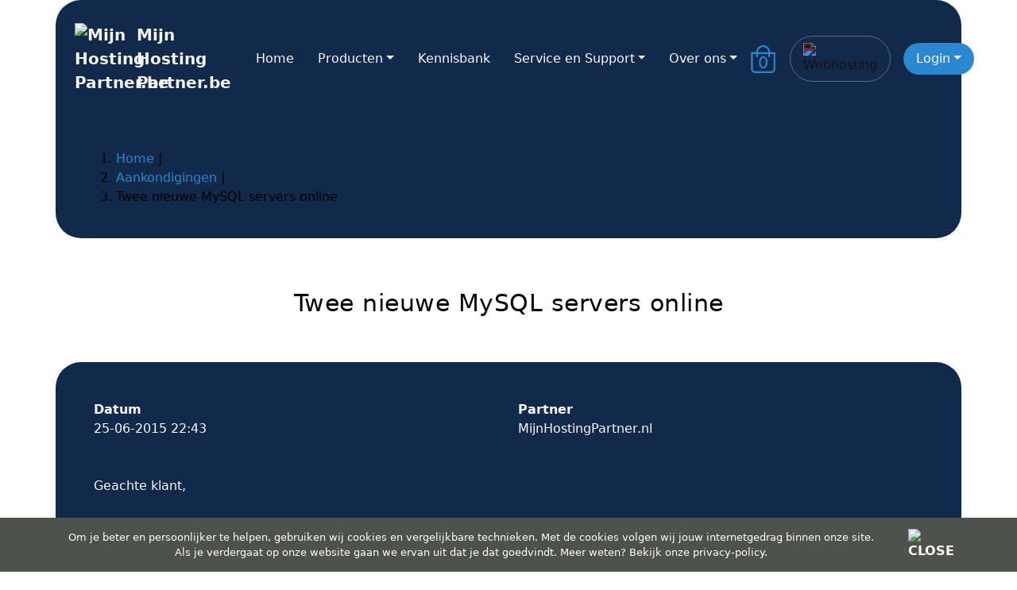

--- FILE ---
content_type: text/html; charset=UTF-8
request_url: https://www.mijnhostingpartner.be/client/partner-aankondigingen/twee-nieuwe-mysql-servers-online/
body_size: 12718
content:
<!DOCTYPE html><html lang="nl"><head><style nonce="sdHXtXsk+oWVAnuB4uu81hlIj5o=">@charset "UTF-8";:root{--bs-blue:#0d6efd;--bs-indigo:#6610f2;--bs-purple:#6f42c1;--bs-pink:#d63384;--bs-red:#dc3545;--bs-orange:#fd7e14;--bs-yellow:#ffc107;--bs-green:#198754;--bs-teal:#20c997;--bs-cyan:#0dcaf0;--bs-black:#000;--bs-white:#fff;--bs-gray:#6c757d;--bs-gray-dark:#343a40;--bs-gray-100:#f8f9fa;--bs-gray-200:#e9ecef;--bs-gray-300:#dee2e6;--bs-gray-400:#ced4da;--bs-gray-500:#adb5bd;--bs-gray-600:#6c757d;--bs-gray-700:#495057;--bs-gray-800:#343a40;--bs-gray-900:#212529;--bs-primary:#0d6efd;--bs-secondary:#6c757d;--bs-success:#198754;--bs-info:#0dcaf0;--bs-warning:#ffc107;--bs-danger:#dc3545;--bs-light:#f8f9fa;--bs-dark:#212529;--bs-primary-rgb:13,110,253;--bs-secondary-rgb:108,117,125;--bs-success-rgb:25,135,84;--bs-info-rgb:13,202,240;--bs-warning-rgb:255,193,7;--bs-danger-rgb:220,53,69;--bs-light-rgb:248,249,250;--bs-dark-rgb:33,37,41;--bs-primary-text-emphasis:#052c65;--bs-secondary-text-emphasis:#2b2f32;--bs-success-text-emphasis:#0a3622;--bs-info-text-emphasis:#055160;--bs-warning-text-emphasis:#664d03;--bs-danger-text-emphasis:#58151c;--bs-light-text-emphasis:#495057;--bs-dark-text-emphasis:#495057;--bs-primary-bg-subtle:#cfe2ff;--bs-secondary-bg-subtle:#e2e3e5;--bs-success-bg-subtle:#d1e7dd;--bs-info-bg-subtle:#cff4fc;--bs-warning-bg-subtle:#fff3cd;--bs-danger-bg-subtle:#f8d7da;--bs-light-bg-subtle:#fcfcfd;--bs-dark-bg-subtle:#ced4da;--bs-primary-border-subtle:#9ec5fe;--bs-secondary-border-subtle:#c4c8cb;--bs-success-border-subtle:#a3cfbb;--bs-info-border-subtle:#9eeaf9;--bs-warning-border-subtle:#ffe69c;--bs-danger-border-subtle:#f1aeb5;--bs-light-border-subtle:#e9ecef;--bs-dark-border-subtle:#adb5bd;--bs-white-rgb:255,255,255;--bs-black-rgb:0,0,0;--bs-font-sans-serif:system-ui,-apple-system,"Segoe UI",Roboto,"Helvetica Neue","Noto Sans","Liberation Sans",Arial,sans-serif,"Apple Color Emoji","Segoe UI Emoji","Segoe UI Symbol","Noto Color Emoji";--bs-font-monospace:SFMono-Regular,Menlo,Monaco,Consolas,"Liberation Mono","Courier New",monospace;--bs-gradient:linear-gradient(180deg,rgba(255,255,255,.15),rgba(255,255,255,0));--bs-body-font-family:var(--bs-font-sans-serif);--bs-body-font-size:1rem;--bs-body-font-weight:400;--bs-body-line-height:1.5;--bs-body-color:#212529;--bs-body-color-rgb:33,37,41;--bs-body-bg:#fff;--bs-body-bg-rgb:255,255,255;--bs-emphasis-color:#000;--bs-emphasis-color-rgb:0,0,0;--bs-secondary-color:rgba(33,37,41,.75);--bs-secondary-color-rgb:33,37,41;--bs-secondary-bg:#e9ecef;--bs-secondary-bg-rgb:233,236,239;--bs-tertiary-color:rgba(33,37,41,.5);--bs-tertiary-color-rgb:33,37,41;--bs-tertiary-bg:#f8f9fa;--bs-tertiary-bg-rgb:248,249,250;--bs-heading-color:inherit;--bs-link-color:#0d6efd;--bs-link-color-rgb:13,110,253;--bs-link-decoration:underline;--bs-link-hover-color:#0a58ca;--bs-link-hover-color-rgb:10,88,202;--bs-code-color:#d63384;--bs-highlight-color:#212529;--bs-highlight-bg:#fff3cd;--bs-border-width:1px;--bs-border-style:solid;--bs-border-color:#dee2e6;--bs-border-color-translucent:rgba(0,0,0,.175);--bs-border-radius:.375rem;--bs-border-radius-sm:.25rem;--bs-border-radius-lg:.5rem;--bs-border-radius-xl:1rem;--bs-border-radius-xxl:2rem;--bs-border-radius-2xl:var(--bs-border-radius-xxl);--bs-border-radius-pill:50rem;--bs-box-shadow:0 .5rem 1rem rgba(0,0,0,.15);--bs-box-shadow-sm:0 .125rem .25rem rgba(0,0,0,.075);--bs-box-shadow-lg:0 1rem 3rem rgba(0,0,0,.175);--bs-box-shadow-inset:inset 0 1px 2px rgba(0,0,0,.075);--bs-focus-ring-width:.25rem;--bs-focus-ring-opacity:.25;--bs-focus-ring-color:rgba(13,110,253,.25);--bs-form-valid-color:#198754;--bs-form-valid-border-color:#198754;--bs-form-invalid-color:#dc3545;--bs-form-invalid-border-color:#dc3545;--bs-breakpoint-xs:0;--bs-breakpoint-sm:576px;--bs-breakpoint-md:768px;--bs-breakpoint-lg:992px;--bs-breakpoint-xl:1200px;--bs-breakpoint-xxl:1400px}*,::after,::before{box-sizing:border-box}@media (prefers-reduced-motion:no-preference){:root{scroll-behavior:smooth}}body{margin:0;font-family:var(--bs-body-font-family);font-size:var(--bs-body-font-size);font-weight:var(--bs-body-font-weight);line-height:var(--bs-body-line-height);color:var(--bs-body-color);text-align:var(--bs-body-text-align);background-color:var(--bs-body-bg);-webkit-text-size-adjust:100%;color:#000;background-color:#fff;overflow-x:hidden;width:100%}hr{margin:1rem 0;color:inherit;border:0;border-top:var(--bs-border-width) solid;opacity:.25}h1,h3,h4,h5{margin-top:0;margin-bottom:.5rem;line-height:1.2;color:var(--bs-heading-color);font-weight:500;letter-spacing:.5px}@media (min-width:1200px){h1{font-size:2.5rem}h3{font-size:1.75rem}h4{font-size:1.5rem}}h5{font-size:1.25rem}p{margin-top:0;margin-bottom:1rem}ul{padding-left:2rem;margin-top:0;margin-bottom:1rem;list-style-type:none}ul ul{margin-bottom:0}a{color:rgba(var(--bs-link-color-rgb),var(--bs-link-opacity,1));color:#2b87cf;text-decoration:none}img,svg{vertical-align:middle}button{border-radius:0;text-transform:none}button,input{margin:0;font-family:inherit;font-size:inherit;line-height:inherit}[type=button],button{-webkit-appearance:button}::-moz-focus-inner{padding:0;border-style:none}::-webkit-datetime-edit-day-field,::-webkit-datetime-edit-fields-wrapper,::-webkit-datetime-edit-hour-field,::-webkit-datetime-edit-minute,::-webkit-datetime-edit-month-field,::-webkit-datetime-edit-text,::-webkit-datetime-edit-year-field{padding:0}::-webkit-inner-spin-button{height:auto}::-webkit-search-decoration{-webkit-appearance:none}::-webkit-color-swatch-wrapper{padding:0}::-webkit-file-upload-button{font:inherit;-webkit-appearance:button}::file-selector-button{font:inherit;-webkit-appearance:button}.img-fluid{max-width:100%;height:auto}.container{--bs-gutter-x:1.5rem;--bs-gutter-y:0;width:100%;padding-right:calc(var(--bs-gutter-x)*.5);padding-left:calc(var(--bs-gutter-x)*.5);margin-right:auto;margin-left:auto}@media (min-width:576px){.container{max-width:540px}}@media (min-width:768px){.container{max-width:720px}}@media (min-width:992px){.container{max-width:960px}}@media (min-width:1200px){.container{max-width:1140px}}@media (min-width:1400px){.container{max-width:1320px}}.row{--bs-gutter-x:1.5rem;--bs-gutter-y:0;display:flex;flex-wrap:wrap;margin-top:calc(-1*var(--bs-gutter-y));margin-right:calc(-.5*var(--bs-gutter-x));margin-left:calc(-.5*var(--bs-gutter-x))}.row>*{flex-shrink:0;width:100%;max-width:100%;padding-right:calc(var(--bs-gutter-x)*.5);padding-left:calc(var(--bs-gutter-x)*.5);margin-top:var(--bs-gutter-y)}.col{flex:1 0 0%}.row-cols-1>*{flex:0 0 auto;width:100%}.col-6{flex:0 0 auto;width:50%}.col-12{flex:0 0 auto;width:100%}.g-4{--bs-gutter-x:1.5rem;--bs-gutter-y:1.5rem}@media (min-width:576px){.col-sm-1{flex:0 0 auto;width:8.33333333%}.col-sm-11{flex:0 0 auto;width:91.66666667%}}@media (min-width:768px){.col-md-6,.row-cols-md-2>*{flex:0 0 auto;width:50%}}.form-control{display:block;width:100%;font-size:1rem;font-weight:400;line-height:1.5;color:var(--bs-body-color);-webkit-appearance:none;-moz-appearance:none;appearance:none;background-color:var(--bs-body-bg);background-clip:padding-box;border:var(--bs-border-width) solid var(--bs-border-color);border-radius:var(--bs-border-radius)}.form-control::-webkit-date-and-time-value{min-width:85px;height:1.5em;margin:0}.form-control::-webkit-datetime-edit{display:block;padding:0}.form-control::-moz-placeholder{color:var(--bs-secondary-color);opacity:1}.form-control::-webkit-file-upload-button{padding:.375rem .75rem;margin:-.375rem -.75rem;-webkit-margin-end:.75rem;margin-inline-end:.75rem;color:var(--bs-body-color);background-color:var(--bs-tertiary-bg);border:0 solid;border-inline-end-width:var(--bs-border-width);border-radius:0;border-color:inherit}.input-group{position:relative;display:flex;flex-wrap:wrap;align-items:stretch;width:100%}.input-group>.form-control{position:relative;flex:1 1 auto;width:1%;min-width:0}.input-group:not(.has-validation)>:not(:last-child):not(.dropdown-toggle):not(.dropdown-menu):not(.form-floating){border-top-right-radius:0;border-bottom-right-radius:0}.input-group>:not(:first-child):not(.dropdown-menu):not(.valid-tooltip):not(.valid-feedback):not(.invalid-tooltip):not(.invalid-feedback){margin-left:calc(var(--bs-border-width)*-1);border-top-left-radius:0;border-bottom-left-radius:0}.btn{--bs-btn-padding-x:.75rem;--bs-btn-padding-y:.375rem;--bs-btn-font-size:1rem;--bs-btn-font-weight:400;--bs-btn-line-height:1.5;--bs-btn-color:var(--bs-body-color);--bs-btn-bg:transparent;--bs-btn-border-width:var(--bs-border-width);--bs-btn-border-color:transparent;--bs-btn-border-radius:var(--bs-border-radius);--bs-btn-hover-border-color:transparent;--bs-btn-box-shadow:inset 0 1px 0 rgba(255,255,255,.15),0 1px 1px rgba(0,0,0,.075);--bs-btn-disabled-opacity:.65;--bs-btn-focus-box-shadow:0 0 0 .25rem rgba(var(--bs-btn-focus-shadow-rgb),.5);display:inline-block;padding:var(--bs-btn-padding-y) var(--bs-btn-padding-x);font-family:var(--bs-btn-font-family);font-size:var(--bs-btn-font-size);font-weight:var(--bs-btn-font-weight);line-height:var(--bs-btn-line-height);color:var(--bs-btn-color);text-align:center;text-decoration:none;vertical-align:middle;border:var(--bs-btn-border-width) solid var(--bs-btn-border-color);border-radius:var(--bs-btn-border-radius);background-color:var(--bs-btn-bg)}.collapse:not(.show){display:none}.dropdown{position:relative}.dropdown-toggle{white-space:nowrap}.dropdown-toggle::after{display:inline-block;margin-left:.255em;vertical-align:.255em;content:"";border-top:.3em solid;border-right:.3em solid transparent;border-bottom:0;border-left:.3em solid transparent}.dropdown-menu{--bs-dropdown-zindex:1000;--bs-dropdown-min-width:10rem;--bs-dropdown-padding-x:0;--bs-dropdown-padding-y:.5rem;--bs-dropdown-spacer:.125rem;--bs-dropdown-font-size:1rem;--bs-dropdown-color:var(--bs-body-color);--bs-dropdown-bg:var(--bs-body-bg);--bs-dropdown-border-color:var(--bs-border-color-translucent);--bs-dropdown-border-radius:var(--bs-border-radius);--bs-dropdown-border-width:var(--bs-border-width);--bs-dropdown-inner-border-radius:calc(var(--bs-border-radius) - var(--bs-border-width));--bs-dropdown-divider-bg:var(--bs-border-color-translucent);--bs-dropdown-divider-margin-y:.5rem;--bs-dropdown-box-shadow:var(--bs-box-shadow);--bs-dropdown-link-color:var(--bs-body-color);--bs-dropdown-link-hover-color:var(--bs-body-color);--bs-dropdown-link-hover-bg:var(--bs-tertiary-bg);--bs-dropdown-link-active-color:#fff;--bs-dropdown-link-active-bg:#0d6efd;--bs-dropdown-link-disabled-color:var(--bs-tertiary-color);--bs-dropdown-item-padding-x:1rem;--bs-dropdown-item-padding-y:.25rem;--bs-dropdown-header-color:#6c757d;--bs-dropdown-header-padding-x:1rem;--bs-dropdown-header-padding-y:.5rem;position:absolute;z-index:var(--bs-dropdown-zindex);display:none;min-width:var(--bs-dropdown-min-width);padding:var(--bs-dropdown-padding-y) var(--bs-dropdown-padding-x);margin:0;font-size:var(--bs-dropdown-font-size);color:var(--bs-dropdown-color);text-align:left;list-style:none;background-color:var(--bs-dropdown-bg);background-clip:padding-box;border:var(--bs-dropdown-border-width) solid var(--bs-dropdown-border-color);border-radius:var(--bs-dropdown-border-radius)}.dropdown-item{display:block;width:100%;padding:var(--bs-dropdown-item-padding-y) var(--bs-dropdown-item-padding-x);clear:both;font-weight:400;color:var(--bs-dropdown-link-color);text-align:inherit;text-decoration:none;white-space:nowrap;background-color:transparent;border:0;border-radius:var(--bs-dropdown-item-border-radius,0)}.nav-link{display:block;padding:var(--bs-nav-link-padding-y) var(--bs-nav-link-padding-x);font-size:var(--bs-nav-link-font-size);font-weight:var(--bs-nav-link-font-weight);color:var(--bs-nav-link-color);text-decoration:none;background:0 0;border:0}.navbar{--bs-navbar-padding-x:0;--bs-navbar-padding-y:.5rem;--bs-navbar-color:rgba(var(--bs-emphasis-color-rgb),.65);--bs-navbar-hover-color:rgba(var(--bs-emphasis-color-rgb),.8);--bs-navbar-disabled-color:rgba(var(--bs-emphasis-color-rgb),.3);--bs-navbar-active-color:rgba(var(--bs-emphasis-color-rgb),1);--bs-navbar-brand-padding-y:.3125rem;--bs-navbar-brand-margin-end:1rem;--bs-navbar-brand-font-size:1.25rem;--bs-navbar-brand-color:rgba(var(--bs-emphasis-color-rgb),1);--bs-navbar-brand-hover-color:rgba(var(--bs-emphasis-color-rgb),1);--bs-navbar-nav-link-padding-x:.5rem;--bs-navbar-toggler-padding-y:.25rem;--bs-navbar-toggler-padding-x:.75rem;--bs-navbar-toggler-font-size:1.25rem;--bs-navbar-toggler-icon-bg:url("data:image/svg+xml,%3csvg xmlns='http://www.w3.org/2000/svg' viewBox='0 0 30 30'%3e%3cpath stroke='rgba%2833, 37, 41, 0.75%29' stroke-linecap='round' stroke-miterlimit='10' stroke-width='2' d='M4 7h22M4 15h22M4 23h22'/%3e%3c/svg%3e");--bs-navbar-toggler-border-color:rgba(var(--bs-emphasis-color-rgb),.15);--bs-navbar-toggler-border-radius:var(--bs-border-radius);--bs-navbar-toggler-focus-width:.25rem;position:relative;display:flex;flex-wrap:wrap;align-items:center;justify-content:space-between;padding:var(--bs-navbar-padding-y) var(--bs-navbar-padding-x)}.navbar>.container{display:flex;flex-wrap:inherit;align-items:center;justify-content:space-between}.navbar-brand{padding-top:var(--bs-navbar-brand-padding-y);padding-bottom:var(--bs-navbar-brand-padding-y);margin-right:var(--bs-navbar-brand-margin-end);font-size:var(--bs-navbar-brand-font-size);color:var(--bs-navbar-brand-color);text-decoration:none;white-space:nowrap}.navbar-collapse{flex-basis:100%;flex-grow:1;align-items:center}@media (min-width:992px){.navbar-expand-lg{flex-wrap:nowrap;justify-content:flex-start}.navbar-expand-lg .navbar-collapse{display:flex!important;flex-basis:auto}}.card{--bs-card-spacer-y:1rem;--bs-card-spacer-x:1rem;--bs-card-title-spacer-y:.5rem;--bs-card-border-width:var(--bs-border-width);--bs-card-border-color:var(--bs-border-color-translucent);--bs-card-border-radius:var(--bs-border-radius);--bs-card-inner-border-radius:calc(var(--bs-border-radius) - (var(--bs-border-width)));--bs-card-cap-padding-y:.5rem;--bs-card-cap-padding-x:1rem;--bs-card-cap-bg:rgba(var(--bs-body-color-rgb),.03);--bs-card-bg:var(--bs-body-bg);--bs-card-img-overlay-padding:1rem;--bs-card-group-margin:.75rem;position:relative;display:flex;flex-direction:column;min-width:0;height:var(--bs-card-height);color:var(--bs-body-color);word-wrap:break-word;background-color:var(--bs-card-bg);background-clip:border-box;border:var(--bs-card-border-width) solid var(--bs-card-border-color);border-radius:var(--bs-card-border-radius)}.card-body{flex:1 1 auto;padding:var(--bs-card-spacer-y) var(--bs-card-spacer-x);color:var(--bs-card-color)}.card-title{margin-bottom:var(--bs-card-title-spacer-y);color:var(--bs-card-title-color)}.card-text:last-child{margin-bottom:0}.align-text-bottom{vertical-align:text-bottom!important}.d-block{display:block!important}.d-flex{display:flex!important}.d-none{display:none!important}.h-100{height:100%!important}.justify-content-end{justify-content:flex-end!important}.justify-content-center{justify-content:center!important}.align-items-end{align-items:flex-end!important}.align-items-center{align-items:center!important}.m-0{margin:0!important}.mt-3{margin-top:1rem!important}.me-2{margin-right:.5rem!important}.me-3{margin-right:1rem!important}.mb-3{margin-bottom:1rem!important}.mb-5{margin-bottom:3rem!important}.p-2{padding:.5rem!important}.p-3{padding:1rem!important}.p-4{padding:1.5rem!important}.p-5{padding:3rem!important}.pt-2{padding-top:.5rem!important}.pt-3{padding-top:1rem!important}.pt-4{padding-top:1.5rem!important}.pt-5{padding-top:3rem!important}.pe-3{padding-right:1rem!important}.pb-2{padding-bottom:.5rem!important}.pb-4{padding-bottom:1.5rem!important}.ps-3{padding-left:1rem!important}.text-end{text-align:right!important}.text-center{text-align:center!important}.text-wrap{white-space:normal!important}.text-light{--bs-text-opacity:1;color:rgba(var(--bs-light-rgb),var(--bs-text-opacity))!important}.text-dark{--bs-text-opacity:1;color:rgba(var(--bs-dark-rgb),var(--bs-text-opacity))!important}.rounded-4{border-radius:var(--bs-border-radius-xl)!important}.rounded-5{border-radius:var(--bs-border-radius-xxl)!important}.rounded-top-5{border-top-left-radius:var(--bs-border-radius-xxl)!important;border-top-right-radius:var(--bs-border-radius-xxl)!important}.rounded-bottom-5{border-bottom-right-radius:var(--bs-border-radius-xxl)!important;border-bottom-left-radius:var(--bs-border-radius-xxl)!important}@media (min-width:576px){.d-sm-block{display:block!important}.d-sm-none{display:none!important}}@media (min-width:768px){.d-md-block{display:block!important}}body,html{-webkit-text-size-adjust:none;width:100%;overflow-x:hidden;height:100%;padding:0}.main{position:relative}@media (max-width:576px){section div.row>div{margin-bottom:0!important}}@media screen and (max-width:768px){section div.row>div{margin-bottom:50px}section div.row>div:last-child{margin-bottom:0}}h1{font-size:1.9rem}h3{font-size:1.2rem;font-weight:600}h4{font-size:1.1rem;font-weight:600}.form-control{-webkit-box-shadow:none;box-shadow:none;border-color:#2b87cf;padding:10px 10px 10px 20px;border-radius:var(--bs-border-radius-xxl)!important}.pricing-table .top .heading{position:relative;z-index:1;font-size:1.7rem;line-height:1.25;font-weight:900}@media screen and (max-width:992px){.pricing-table{margin-bottom:30px}}.mpg-sticky{position:sticky;top:0;z-index:1010;background:#fff}.navbar{margin-bottom:0;padding:0}.nav-item{font-weight:400;list-style:none;padding:0 15px;font-size:1rem}.menu-large{position:static!important}.megamenu{margin-top:-2px;margin-left:-5px;width:auto;box-shadow:17px 20px 10px -15px #009ddf;border:0;border-top:1px solid #efe9e9}.megamenu p{font-size:.8rem}.megamenu.logindropdown{width:80%!important;margin-left:-64%}@media (max-width:768px){.megamenu{margin-left:0;margin-right:0}.megamenu>li{margin-bottom:30px}.megamenu>li:last-child{margin-bottom:0}}.dropdown-item{white-space:inherit;display:flex;flex-wrap:wrap;align-items:center;justify-content:center}.dropdown-item p{padding:2px 10px 0 2px;text-transform:initial}.dropdown-item a{color:#000}.iconmenu{margin-right:10px}.rating{font-size:1.4rem;font-weight:600;color:#fa0}#headerReviews span.best,span#itemreviewed{display:none}#headerReviews a{color:#e9e7e4}.countries{width:30px;padding:5px}.pricing-table .top{position:relative;margin:0 -15px;text-align:center;border-top-left-radius:10px;border-top-right-radius:10px}.pricing-table{border:2px solid #fff;border-radius:5px}.header-logomob{width:45px}.flexProductRow{display:flex;flex-wrap:wrap;justify-content:space-between}.flexProductColumn{display:flex;flex-direction:column;justify-content:space-between;position:relative}@media (max-width:576px){.pricing-table .top .heading{font-size:1.5rem}#stepSelectDomain .homeintro p{display:none}#stepSelectDomain .homeintro h1{font-size:1.2rem;color:#fff;text-align:center}.flexProductColumn{margin-left:10px;margin-right:10px}}.flex3{width:28%;padding:10px}.img-star{filter:invert(80%) sepia(29%) saturate(7492%) hue-rotate(0deg) brightness(104%) contrast(105%)!important}.img-white{filter:invert(97%) sepia(6%) saturate(165%) hue-rotate(295deg) brightness(120%) contrast(100%)!important}.shopping-cart{background:#fff;width:520px;position:absolute;top:30px;right:-10px;border-radius:3px;padding:0 20px 20px;overflow-y:auto;overflow-x:hidden;max-height:700px;box-shadow:0 2px 5px 0 rgba(0,0,0,.26)!important;opacity:0;-webkit-transform-origin:right top 0;-moz-transform-origin:right top 0;-ms-transform-origin:right top 0;-o-transform-origin:right top 0;-webkit-transform:scale(0);-moz-transform:scale(0);-ms-transform:scale(0);-o-transform:scale(0);transform-origin:right top 0;transform:scale(0)}.shopping-cart:after{bottom:100%;left:89%;border:8px solid transparent;content:" ";height:0;width:0;position:absolute;border-bottom-color:#fff;margin-left:-8px}img{max-width:100%}.top{text-align:center;font-size:100%}.top h3.heading{font-size:100%;line-height:15px;padding:10px;margin:0}.top hr{width:80%;margin:20px auto}.subtitle{display:block;margin:10px 20px;font-size:1rem;font-weight:600}#domainList h4{margin-top:20px}@media only screen and (max-width:768px){.flexProductColumn{width:100%}}.btn{border-radius:2px;-moz-border-radius:2px;-webkit-border-radius:2px;-webkit-border-radius:2px;font-size:1rem;text-transform:uppercase;font-weight:700;padding:8px 15px}.btn-primary{--bs-btn-color:#fff;--bs-btn-bg:#0d6efd;--bs-btn-border-color:#0d6efd;--bs-btn-hover-color:#fff;--bs-btn-hover-bg:#0b5ed7;--bs-btn-hover-border-color:#0a58ca;--bs-btn-focus-shadow-rgb:49,132,253;--bs-btn-active-color:#fff;--bs-btn-active-bg:#0a58ca;--bs-btn-active-border-color:#0a53be;--bs-btn-active-shadow:inset 0 3px 5px rgba(0,0,0,.125);--bs-btn-disabled-color:#fff;--bs-btn-disabled-bg:#0d6efd;--bs-btn-disabled-border-color:#0d6efd;color:#fff;background-color:#2b87cf;border-color:#2b87cf}.basket svg{fill:#2b87cf}#domainNameText{font-size:20px;color:#000;padding:18px}.domainsearchbox button{position:absolute;top:50%;right:5px;transform:translateY(-50%);width:60px;height:60px;display:flex;align-items:center;justify-content:center;border:unset;z-index:6}.hidden{display:none!important}.info-group{background-color:#fff}#overlay{position:fixed;display:none;top:0;width:100%;height:100%;z-index:1035}.mobile-top .container{align-items:center;display:flex;height:3.4rem;justify-content:space-between;margin:0 auto;position:relative;width:100%;background-color:#fff}.bestseller{text-align:center;position:absolute;left:50%;margin-left:-55px;top:-14px;color:#fff!important;padding:2px 10px;border-radius:10px;background-color:#13294b;z-index:2}.pricing-table-space{position:relative}#cookie_message{text-align:center;padding:5px;font-size:80%;position:fixed;bottom:0;width:100%;background-color:#4f514d;color:#fff;z-index:10}.closeCookieMessage{color:#fff}.cookietext{margin:auto}.navbar-brand{display:flex;width:20%;font-weight:600}.navbar-brand img{width:70px}.partnerbenefits{display:flex;flex-direction:column;align-items:center;position:relative;margin:0 auto}.image-container{position:relative;z-index:1}.image-container img{width:100%;max-width:400px;border-radius:10px}.feature{position:relative;z-index:1002;width:100%;max-width:800px}.feature-item{position:absolute;background-color:#fff;color:#0d1b3e;padding:26px 5px 15px;border-radius:10px;text-align:center;box-shadow:0 4px 8px rgba(0,0,0,.1);width:150px}.feature-item:nth-child(1){top:0;left:6%}.feature-item:nth-child(2){top:50px;right:10%}.feature-item:nth-child(3){bottom:-290px;left:15%}.feature-item:nth-child(4){bottom:-365px;left:55%}.icon,.iconmenu{background-color:#3cb371;width:50px;height:50px;border-radius:50%;display:flex;align-items:center;justify-content:center;position:absolute;top:-27px;left:50%;transform:translateX(-50%);box-shadow:0 4px 8px rgba(0,0,0,.2),inset 0 2px 4px rgba(255,255,255,.3);background:linear-gradient(145deg,#3fbf7c,#37a169)}.icon img,.iconmenu img{filter:invert(100%) brightness(2)}.text p{font-size:14px;margin:0;font-weight:500}::placeholder{color:#6bb130;font-size:20px}#stepSelectDomain h1{font-size:2.1rem;padding-bottom:10px;color:#fff}#stepSelectDomain p{font-size:1.2rem;padding-bottom:20px;color:#fff}::-webkit-input-placeholder{color:#999;font-size:.8rem}::-moz-placeholder{color:#999;font-size:.8rem}:-ms-input-placeholder{color:#999;font-size:.8rem}:-moz-placeholder{color:#999;font-size:.8rem}.fg-white{color:#fff!important}.bgc-mpg-lightblue{background-color:#2b87cf}.bgc-mpg-gray{background-color:#f0f0f0}.border-mpg-gray{border:1px solid #5a6a81}.bgc-mpg-blue{background-color:#13294b}.text-mpg-blue{color:#13294b!important}.btn-small-webhoster{padding:10px 12px;font-weight:400;font-size:.8rem;color:#fff;background-color:#13294b;line-height:unset;border-radius:var(--bs-border-radius-pill)!important;border:2px solid #fff!important}</style><link rel="stylesheet" href="/includes/style/keyframes.css"><title>Twee nieuwe MySQL servers online</title><meta http-equiv="Content-Type" content="text/html; charset=UTF-8"/><meta name="title" content="Twee nieuwe MySQL servers online"><meta name="viewport" content="width=device-width, initial-scale=1.0"><meta name="viewport" content="width=device-width,initial-scale=1.0,maximum-scale=5.0,user-scalable=yes"><meta name="description" content="Op zoek naar hosting in Belgie? Mijn Hosting Partner.nl jouw partner voor hosting in Belgie. Snelle en betrouwbare hosting."><meta name="author" content="MijnWebdesignPartner"><link href='https://mijncdnpartner.nl/dynamic/static/css/v2.0.06.6/f2e19c71c2b34c95058fb0f33a125a4f.css' type='text/css' rel='preload' as='style' /><link href='https://mijncdnpartner.nl/dynamic/static/css/v2.0.06.6/f2e19c71c2b34c95058fb0f33a125a4f.css' type='text/css' rel='stylesheet' async /><link href='https://mijncdnpartner.nl/dynamic/static/js/v2.0.06.6/5508bd41a714d3715b0ce522e244e9fa.js' type='text/javascript' rel='preload' as='script' /><script src='https://mijncdnpartner.nl/dynamic/static/js/v2.0.06.6/5508bd41a714d3715b0ce522e244e9fa.js' type='text/javascript'  async defer></script><link rel="icon" type="image/svg+xml" href="//mijncdnpartner.nl/favicon/MijnHostingPartner.nl/favicon.svg"><link rel="icon" type="image/png" href="//mijncdnpartner.nl/favicon/MijnHostingPartner.nl/favicon.png"><link rel="alternate" href="https://www.mijnhostingpartner.nl//" hreflang="x-default"/><link rel="alternate" href="https://www.mijnhostingpartner.be//" hreflang="nl-be"/><link rel="alternate" href="https://www.mijnhostingpartner.nl/client/partner-aankondigingen/twee-nieuwe-mysql-servers-online/" hreflang="nl-nl"/><link rel="alternate" href="https://www.myhostingpartner.com/client/partner-aankondigingen/two-new-mysql-servers-online/" hreflang="en-us"/><link rel="alternate" href="https://www.meinhostingpartner.de/client/partner-aankondigingen/zwei-neue-mysql-server-online/" hreflang="de-de"/></head><body data-csrf="JDJ5JDEwJHVhVjAwdWZvT24ycXVnTnB4eFVmdS5tUkJkZG0zcWNlNmZwSnd4NWR2Yi5nMEVXQ09BcmJL" data-ismobile="0"><div id="wrapper" class="mpg-sticky"><div class="mobile-top block d-sm-none"><div class="container"><div id="mobileMenuButton"><img src="//mijncdnpartner.nl/dynamic/static/fontawesome/svgs/regular/bars.svg" width="30" alt="Mijn Hosting Partner.be"></div><div class="logomob"><a href="/"><img src="//mijncdnpartner.nl/partners-logos/MijnHostingPartner.svg" class="header-logomob" alt="Mijn Hosting Partner.be" width="60px"></a></div><div class="basketmob"><a class="basket text-mpg-blue" href="https://www.mijnhostingpartner.be/client/cart/" aria-hidden="true"><svg id="bag" x="0px" y="0px" height="40" width="40" viewbox="0 0 448 512"><g><g><path d="M352 128C352 57.421 294.579 0 224 0 153.42 0 96 57.421 96 128H0v304c0 44.183 35.817 80 80 80h288c44.183 0 80-35.817 80-80V128h-96zM224 32c52.935 0 96 43.065 96 96H128c0-52.935 43.065-96 96-96zm192 400c0 26.467-21.533 48-48 48H80c-26.467 0-48-21.533-48-48V160h64v48c0 8.837 7.164 16 16 16s16-7.163 16-16v-48h192v48c0 8.837 7.163 16 16 16s16-7.163 16-16v-48h64v272z"/></g></g><g><text y="380" x="120" transform="translate(100)" font-size="200" text-anchor="middle"><tspan class="num-items">0</tspan></text></g></svg></a></div></div></div><div class="d-none d-sm-block headermenu"><div class="container  bgc-mpg-blue text-light rounded-top-5 pt-4 pb-4"><nav class="navbar navbar-expand-lg navbar-light"><div class="container"><a class="navbar-brand align-items-end text-wrap  text-light" href="https://www.mijnhostingpartner.be"><img class="me-2" src="//mijncdnpartner.nl/partners-logos/MijnHostingPartner.svg" alt="Mijn Hosting Partner.be">Mijn Hosting Partner.be</a><!----><li class="nav-item"><a href="https://www.mijnhostingpartner.be" class="nav-link">Home</a></li><li class="dropdown menu-large nav-item"><a href="#" class="dropdown-toggle nav-link" data-toggle="dropdown">Producten</a><ul class="dropdown-menu bgc-mpg-gray megamenu"><li class="dropdown-item"><div class="row row-cols-1 row-cols-md-2 g-4 pt-5"><div class="col mb-3"><div class="card rounded-4 h-100"><div class="card-body"><a href="https://www.mijnhostingpartner.be/pg/info/email-security/"><div class="iconmenu"><img class="align-text-bottom" src="//mijncdnpartner.nl/dynamic/static/fontawesome/svgs/solid/octagon-exclamation.svg" width="20" alt="Email Security"></div><h5 class="card-title pt-3">Email Security</h5><p class="card-text">Aanvullende SPAM bescherming voor je mailaccount</p></a></div></div></div><div class="col mb-3"><div class="card rounded-4 h-100"><div class="card-body"><a href="https://www.mijnhostingpartner.be/pg/info/domein-pakket/"><div class="iconmenu"><img class="align-text-bottom" src="//mijncdnpartner.nl/dynamic/static/fontawesome/svgs/regular/globe-europe.svg" width="20" alt="Domein Pakket"></div><h5 class="card-title pt-3">Domein Pakket</h5><p class="card-text">Geen website of email nodig?  Met het domein pakket kan je je DNS beheren en/of je domein doorlinken.</p></a></div></div></div><div class="col mb-3"><div class="card rounded-4 h-100"><div class="card-body"><a href="https://www.mijnhostingpartner.be/pg/info/email/"><div class="iconmenu"><img class="align-text-bottom" src="//mijncdnpartner.nl/dynamic/static/fontawesome/svgs/regular/mail-bulk.svg" width="20" alt="Email"></div><h5 class="card-title pt-3">Email</h5><p class="card-text">Je hebt geen website nodig, maar enkel e-mail? Dan is het email pakket de juist keuze</p></a></div></div></div><div class="col mb-3"><div class="card rounded-4 h-100"><div class="card-body"><a href="https://www.mijnhostingpartner.be/pg/info/shared-hosting/"><div class="iconmenu"><img class="align-text-bottom" src="//mijncdnpartner.nl/dynamic/static/fontawesome/svgs/regular/server.svg" width="20" alt="Shared Hosting"></div><h5 class="card-title pt-3">Shared Hosting</h5><p class="card-text">Voor iedereen het juiste pakket, van 25GB SSD tot ongelimiteerd ruimte en inclusief e-mail.</p></a></div></div></div><div class="col mb-3"><div class="card rounded-4 h-100"><div class="card-body"><a href="https://www.mijnhostingpartner.be/pg/info/aspnet-core-hosting/"><div class="iconmenu"><img class="align-text-bottom" src="//mijncdnpartner.nl/dynamic/static/fontawesome/svgs/brands/microsoft.svg" width="20" alt="ASP.NET Core Hosting"></div><h5 class="card-title pt-3">ASP.NET Core Hosting</h5><p class="card-text">Op zoek naar ASP.NET | Core hosting ? Het ultieme pakket  voor ASP.NET en .NET Core hosting.</p></a></div></div></div><div class="col mb-3"><div class="card rounded-4 h-100"><div class="card-body"><a href="https://www.mijnhostingpartner.be/pg/info/managed-wordpress-hosting/"><div class="iconmenu"><img class="align-text-bottom" src="//mijncdnpartner.nl/dynamic/static/fontawesome/svgs/brands/wordpress.svg" width="20" alt="Managed Wordpress Hosting"></div><h5 class="card-title pt-3">Managed Wordpress Hosting</h5><p class="card-text">Zorgeloos je Wordpress website online. Wij verzorgen alle updates.</p></a></div></div></div><div class="col mb-3"><div class="card rounded-4 h-100"><div class="card-body"><a href="https://www.mijnhostingpartner.be/pg/info/reseller/"><div class="iconmenu"><img class="align-text-bottom" src="//mijncdnpartner.nl/dynamic/static/fontawesome/svgs/regular/user-tag.svg" width="20" alt="Reseller"></div><h5 class="card-title pt-3">Reseller</h5><p class="card-text">Creëer je eigen producten en verkoop deze onder je eigen naam</p></a></div></div></div></div></li></ul></li><li class="nav-item"><a href="https://www.mijnhostingpartner.be/client/knowledgebase/" class="nav-link">Kennisbank</a></li><li class="dropdown menu-large nav-item"><a href="#" class="dropdown-toggle nav-link" data-toggle="dropdown">Service en Support</a><ul class="dropdown-menu bgc-mpg-gray megamenu"><li class="dropdown-item"><div class="row row-cols-1 row-cols-md-2 g-4 pt-5"><div class="col mb-3"><div class="card rounded-4 h-100"><div class="card-body"><a href="https://www.mijnhostingpartner.be/client/knowledgebase/"><div class="iconmenu"><img class="align-text-bottom" src="//mijncdnpartner.nl/dynamic/static/fontawesome/svgs/regular/books.svg" width="20" alt="Kennisbank"></div><h5 class="card-title pt-3">Kennisbank</h5><p class="card-text">Op zoek naar een antwoord? Blader door onze veelgestelde vragen heen.</p></a></div></div></div><div class="col mb-3"><div class="card rounded-4 h-100"><div class="card-body"><a href="https://www.mijnhostingpartner.be/client/partner-aankondigingen/"><div class="iconmenu"><img class="align-text-bottom" src="//mijncdnpartner.nl/dynamic/static/fontawesome/svgs/regular/info-circle.svg" width="20" alt="Aankondigingen"></div><h5 class="card-title pt-3">Aankondigingen</h5><p class="card-text">Bekijk het laatste nieuws, onderhoudsmeldingen en laatste aanbiedingen</p></a></div></div></div><div class="col mb-3"><div class="card rounded-4 h-100"><div class="card-body"><a href="https://www.mijnhostingpartner.be/contact/"><div class="iconmenu"><img class="align-text-bottom" src="//mijncdnpartner.nl/dynamic/static/fontawesome/svgs/regular/address-card.svg" width="20" alt="Contact"></div><h5 class="card-title pt-3">Contact</h5><p class="card-text">Wil je contact met ons opnemen? Hier vind je hoe je dat kunt doen.</p></a></div></div></div></div></li></ul></li><li class="dropdown menu-large nav-item"><a href="#" class="dropdown-toggle nav-link" data-toggle="dropdown">Over ons</a><ul class="dropdown-menu bgc-mpg-gray megamenu"><li class="dropdown-item"><div class="row row-cols-1 row-cols-md-2 g-4 pt-5"><div class="col mb-3"><div class="card rounded-4 h-100"><div class="card-body"><a href="https://www.mijnhostingpartner.be/over-ons/"><div class="iconmenu"><img class="align-text-bottom" src="//mijncdnpartner.nl/dynamic/static/fontawesome/svgs/regular/lamp-desk.svg" width="20" alt="Over ons"></div><h5 class="card-title pt-3">Over ons</h5><p class="card-text">Een korte samenvatting wie we zijn en wat onze visie is.</p></a></div></div></div><div class="col mb-3"><div class="card rounded-4 h-100"><div class="card-body"><a href="https://www.mijnhostingpartner.be/blog/"><div class="iconmenu"><img class="align-text-bottom" src="//mijncdnpartner.nl/dynamic/static/fontawesome/svgs/regular/info-circle.svg" width="20" alt="Blog"></div><h5 class="card-title pt-3">Blog</h5><p class="card-text">Volg onze blog voor leuke tips en informatie</p></a></div></div></div><div class="col mb-3"><div class="card rounded-4 h-100"><div class="card-body"><a href="https://www.mijnhostingpartner.be/partners/"><div class="iconmenu"><img class="align-text-bottom" src="//mijncdnpartner.nl/dynamic/static/fontawesome/svgs/regular/handshake-alt.svg" width="20" alt="Partners"></div><h5 class="card-title pt-3">Partners</h5><p class="card-text">Andere concepten onder het label van MijnPartnerGroep.nl.</p></a></div></div></div></div></li></ul></li><div class="collapse navbar-collapse justify-content-end"><a class="nav-link basket pe-3 text-mpg-blue" aria-hidden="true"><svg id="bag" x="0px" y="0px" height="35" width="35" viewbox="0 0 448 512"><g><g><path d="M352 128C352 57.421 294.579 0 224 0 153.42 0 96 57.421 96 128H0v304c0 44.183 35.817 80 80 80h288c44.183 0 80-35.817 80-80V128h-96zM224 32c52.935 0 96 43.065 96 96H128c0-52.935 43.065-96 96-96zm192 400c0 26.467-21.533 48-48 48H80c-26.467 0-48-21.533-48-48V160h64v48c0 8.837 7.164 16 16 16s16-7.163 16-16v-48h192v48c0 8.837 7.163 16 16 16s16-7.163 16-16v-48h64v272z"/></g></g><g><text y="420" x="120" transform="translate(100)" font-size="300" text-anchor="middle"><tspan class="num-items">0</tspan></text></g></svg></a><div class="shopping-cart"><div class="cartOverview"></div></div><li class="dropdown menu-large nav-item border-mpg-gray rounded-5 pt-2 pb-2 pe-3 ps-3 me-3"><a href="#language" class="nav-link" data-toggle="dropdown"><img class="img-white" src="//mijncdnpartner.nl/dynamic/static/fontawesome/svgs/regular/globe.svg" width="25" alt="Webhosting "/></a><ul class="dropdown-menu bgc-mpg-gray megamenu"><li class="dropdown-item"><div class="row no-gutters"><ul class="col-12"><li><a href="https://www.mijnhostingpartner.be/"><img class="countries" src="//mijncdnpartner.nl/dynamic/flags/belgië.svg" alt="Webhosting België"/><span>België</span></a></li><li><a href="https://www.mijnhostingpartner.nl/"><img class="countries" src="//mijncdnpartner.nl/dynamic/flags/nederland.svg" alt="Webhosting Nederland"/><span>Nederland</span></a></li><li><a href="https://www.myhostingpartner.com/"><img class="countries" src="//mijncdnpartner.nl/dynamic/flags/english.svg" alt="Webhosting English"/><span>English</span></a></li><li><a href="https://www.meinhostingpartner.de/"><img class="countries" src="//mijncdnpartner.nl/dynamic/flags/deutschland.svg" alt="Webhosting Deutschland"/><span>Deutschland</span></a></li></ul></div></li></ul></li><li class="dropdown menu-large nav-item bgc-mpg-lightblue rounded-5 pt-2 pb-2 pe-3 ps-3"><a href="https://www.mijnhostingpartner.be/login/" class="dropdown-toggle nav-link" data-toggle="dropdown">Login</a><ul class="dropdown-menu bgc-mpg-gray megamenu logindropdown"><li class="dropdown-item"><div class="row row-cols-1 row-cols-md-2 g-4 pt-5"><div class="col mb-3"><div class="card rounded-4 h-100"><div class="card-body text-center"><a href="https://control.mijnhostingpartner.nl" target="_blank"><div class="iconmenu"><img class="align-text-bottom" src="//mijncdnpartner.nl/dynamic/static/fontawesome/svgs/regular/cog.svg" width="20" alt="Controlpanel"></div><h5 class="card-title pt-3">Controlpanel</h5><p class="card-text">Log hier in om je hosting pakket te beheren</p></a></div></div></div><div class="col mb-3"><div class="card rounded-4 h-100"><div class="card-body text-center"><a href="https://webmail.mijnhostingpartner.nl" target="_blank"><div class="iconmenu"><img class="align-text-bottom" src="//mijncdnpartner.nl/dynamic/static/fontawesome/svgs/regular/envelope.svg" width="20" alt="Webmail"></div><h5 class="card-title pt-3">Webmail</h5><p class="card-text">Log hier in om je e-mail, agenda en contacten te beheren</p></a></div></div></div><div class="col mb-3"><div class="card rounded-4 h-100"><div class="card-body text-center"><a href="https://www.mijnhostingpartner.be/login/"><div class="iconmenu"><img class="align-text-bottom" src="//mijncdnpartner.nl/dynamic/static/fontawesome/svgs/regular/user.svg" width="20" alt="Klantenpanel"></div><h5 class="card-title pt-3">Klantenpanel</h5><p class="card-text">Bekijk en betaal facturen, beheer je producten, maak tickets aan en wijzig je contactgegevens.</p></a></div></div></div></div></li></ul></li></div></div></nav></div></div></div><!-- End top --><div class="container bread  bgc-mpg-blue rounded-bottom-5 p-4 breadpad "><div class="container p-0"><ol class="breadcrumb bc_white"><li><a href="https://www.mijnhostingpartner.be/">Home</a>&nbsp;|&nbsp;</li><li><a href="https://www.mijnhostingpartner.be/client/partner-aankondigingen/">Aankondigingen</a>&nbsp;|&nbsp;</li><li>Twee nieuwe MySQL servers online</li></ol></div></div></div></header><div class="page-content pt-3"><div class="main"><div class="container"><h1 class="text-center p-5">Twee nieuwe MySQL servers online</h1></div><div class="container bgc-mpg-blue text-light rounded-5 p-5"><div class="row"><div class="col-md-6 col-xs-6"><b>Datum</b><br>25-06-2015 22:43</div><div class="col-md-6 col-xs-6"><b>Partner</b><br>MijnHostingPartner.nl</div><div class="col-md-12 pt-5 pb-5"><p>Geachte klant,<br /><br />Er zijn twee nieuwe MySQL servers actief:<br /><br /></p><ul><li>MySQL9</li><li>MySQL11</li></ul><p><br />Wanneer u hierover vragen heeft kunt u deze altijd stellen aan onze helpdesk.<br /><br />Met vriendelijke groet,<br /><br />Helpdesk<br />MijnPartnerGroep.nl</p></div></div><div class="panel-footer"><a href="/client//" alt='Terug'><span class="btn btn-small-mijnhostingpartner m-1">Terug</span></a></div></div> </div><!-- include footer --></div><!-- END PAGE CONTENT --><!-- FOOTER --><!-- END FOOTER --><!-- END WRAPPER --><script type="text/javascript" nonce="sdHXtXsk+oWVAnuB4uu81hlIj5o=">var Tawk_API=Tawk_API||{}, Tawk_LoadStart=new Date();(function(){var s1=document.createElement("script"),s0=document.getElementsByTagName("script")[0];s1.async=true;s1.src='https://embed.tawk.to/5affe7175f7cdf4f05345b47/default';s1.charset='UTF-8';s1.setAttribute('crossorigin','*');s0.parentNode.insertBefore(s1,s0);})();</script><script async defer src="https://tools.luckyorange.com/core/lo.js?site-id=227912" nonce="sdHXtXsk+oWVAnuB4uu81hlIj5o="></script> <div id="cookie_message"><div class="container"><div class="row"><div class="col-sm-11 cookietext">Om je beter en persoonlijker te helpen, gebruiken wij cookies en vergelijkbare technieken. Met de cookies volgen wij jouw internetgedrag binnen onze site. Als je verdergaat op onze website gaan we ervan uit dat je dat goedvindt. Meer weten? Bekijk onze privacy-policy.</div><div class="col-sm-1"><button class="btn closeCookieMessage"><img class="img-green" src="//mijncdnpartner.nl/dynamic/static/fontawesome/svgs/regular/square-check.svg" width="30" alt="Close"></button></div></div></div></div><div id="overlay"></div></body></html>